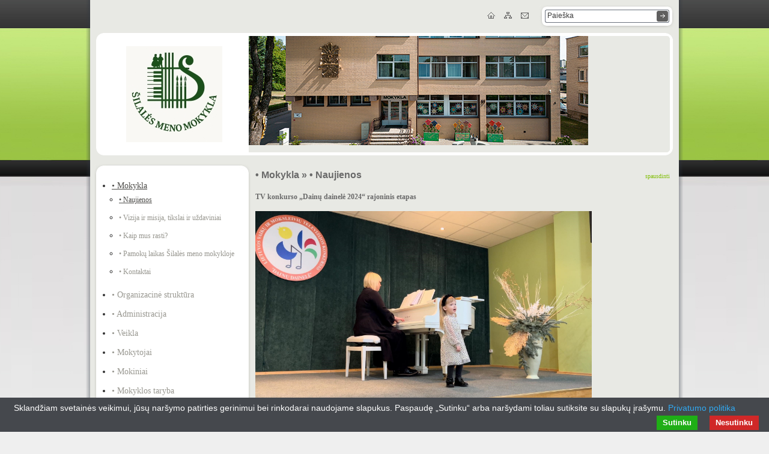

--- FILE ---
content_type: text/html
request_url: https://silmenmo.lt/----naujienos-13/lt/tv-konkurso----dainu-dainele-2024----rajoninis-etapas-715.html
body_size: 4543
content:
<!DOCTYPE html PUBLIC "-//W3C//DTD XHTML 1.0 Transitional//EN" "http://www.w3.org/TR/xhtml1/DTD/xhtml1-transitional.dtd"><html xmlns="http://www.w3.org/1999/xhtml"><head><meta http-equiv="Content-Type" content="text/html; charset=utf-8" /><meta name="description" content="2024 m. sausio 12 d. Šilalės meno mokykloje vyko Lietuvos vaikų ir moksleivių televizijos konkurso „Dainų dainelė 2024“ rajoninis etapas. Nuo pat ankstyvo ryto Šilalės meno mokykla buvo pripildyta susikaupimo, nekantrumo, laukimo, jaudulio ir džiaugsmo akimirkomis.

Konkurse dalyvavo 10 dalyvių (9 solistai ir 1 duetas), juos paruošė 5 mokytojai ir 3 koncertmeisteriai.
Komisijos, kuriai pirmininkavo Šilalės rajono savivaldybės Švietimo, kultūros ir sporto skyriaus vedėja Rasa Kuzminskaitė, sprendimu, tolimesniame etape Šilalės rajoną atstovaus 5 dalyviai:
• Yamaha muzikos mokyklos Šilalės klasės solistė Kotryna Valančiūtė (A kategorija), mokytoja ir koncertmeisterė Sandra Rimkutė-Jankuvienė;
• Šilalės kultūros centro vaikų vokalo studijos solistė Sofija Merkelytė (A kategorija), mokytoja Orinta Merkelienė, koncertmeisteris Viktoras Urbis;
• Šilalės meno mokyklos solistė Ema Viliušytė (B kategorija) , mokytoja Austėja Karosienė, koncertmeisteris Arūnas Goštautas;
• Šilalės Dariaus ir Girėno progimnazijos solistas Kristupas Aušra (B kategorija), mokytoja ir koncertmeisterė Laima Petkuvienė;
• Šilalės Simono Gaudėšiaus gimnazijos solistas Nojus Jokubaitis (D kategorija), mokytoja ir koncertmeisterė Laima Petkuvienė.
Sveikiname ir linkime sėkmės I etapo laureatams, kurie keliaus į tolimesnį zoninį etapą, vyksiantį jau š. m. sausio 26 d. Šilalės meno mokykloje.
Dėkojame renginio vedėjoms – mokytojai Daliai Krasauskienei ir jos mokinėms Gabijai Pameditytei ir Melitai Mikašauskaitei.
Renginio organizatoriai: Šilalės rajono savivaldybės Švietimo, kultūros ir sporto skyrius, Šilalės meno mokykla.
Dalijamės konkurso akimirkomis!



&nbsp;


&nbsp;
"/><meta name="keywords" content="naujienos, pranešimai, informacija"/><meta name="author" content="svetaine.lt" /><meta name="distribution" content="Global"/><meta name="copyright" content="svetaine.lt © 2008" /><meta http-equiv="Pragma" content="no-cache"/><meta http-equiv="Cache-Control" content="no-cache"/><meta name="robots" content="FOLLOW,INDEX"/><title>TV konkurso „Dainų dainelė 2024“ rajoninis etapas</title>        <link rel="stylesheet" type="text/css" href="/tpl/template52/140/css/style.css?20130611" /><!--[if lt IE 7]><link rel="stylesheet" type="text/css" href="/tpl/template52/140/css/ie6.css" /><![endif]--><!--Facebook START-->
    <meta property="og:title" content="TV konkurso „Dainų dainelė 2024“ rajoninis etapas" />

    <meta property="og:description" content="2024 m. sausio 12 d. Šilalės meno mokykloje vyko Lietuvos vaikų ir moksleivių televizijos konkurso „Dainų dainelė 2024“ rajoninis etapas. Nuo pat ankstyvo ryto Šilalės meno mokykla buvo pripildyta susikaupimo, nekantrumo, laukimo, jaudulio ir džiaugsmo akimirkomis.

Konkurse dalyvavo 10 dalyvių (9 solistai ir 1 duetas), juos paruošė 5 mokytojai ir 3 koncertmeisteriai.
Komisijos, kuriai pirmininkavo Šilalės rajono savivaldybės Švietimo, kultūros ir sporto skyriaus vedėja Rasa Kuzminskaitė, sprendimu, tolimesniame etape Šilalės rajoną atstovaus 5 dalyviai:
• Yamaha muzikos mokyklos Šilalės klasės solistė Kotryna Valančiūtė (A kategorija), mokytoja ir koncertmeisterė Sandra Rimkutė-Jankuvienė;
• Šilalės kultūros centro vaikų vokalo studijos solistė Sofija Merkelytė (A kategorija), mokytoja Orinta Merkelienė, koncertmeisteris Viktoras Urbis;
• Šilalės meno mokyklos solistė Ema Viliušytė (B kategorija) , mokytoja Austėja Karosienė, koncertmeisteris Arūnas Goštautas;
• Šilalės Dariaus ir Girėno progimnazijos solistas Kristupas Aušra (B kategorija), mokytoja ir koncertmeisterė Laima Petkuvienė;
• Šilalės Simono Gaudėšiaus gimnazijos solistas Nojus Jokubaitis (D kategorija), mokytoja ir koncertmeisterė Laima Petkuvienė.
Sveikiname ir linkime sėkmės I etapo laureatams, kurie keliaus į tolimesnį zoninį etapą, vyksiantį jau š. m. sausio 26 d. Šilalės meno mokykloje.
Dėkojame renginio vedėjoms – mokytojai Daliai Krasauskienei ir jos mokinėms Gabijai Pameditytei ir Melitai Mikašauskaitei.
Renginio organizatoriai: Šilalės rajono savivaldybės Švietimo, kultūros ir sporto skyrius, Šilalės meno mokykla.
Dalijamės konkurso akimirkomis!



&nbsp;


&nbsp;
" />


    <meta property="og:url" content="http://silmenmo.lt//----naujienos-13/lt/tv-konkurso----dainu-dainele-2024----rajoninis-etapas-715.html" />
<!--Facebook END-->

<link rel="stylesheet" href="/cms/js/prettyPhoto/css/prettyPhoto.css?20130613" type="text/css" media="screen" title="prettyPhoto main stylesheet" charset="utf-8" />


<script type="text/javascript" src="/cms/cookies/cookiebar-latest.min.js?forceLang=lt&theme=grey&always=1&showNoConsent=1"></script><script src="/cms/js/themhandler.js" type="text/javascript"></script><!-- script src="/js/functions.js" type="text/javascript"></script / --><!--[if lt IE 7]><style type="text/css">	img {behavior:url('/tpl/template52/140/css/pngbehavior.htc'); }</style><script type="text/javascript" src="/js/DD_belatedPNG_0.0.8a-min.js"></script><script type="text/javascript">	DD_belatedPNG.fix('.header_top');	DD_belatedPNG.fix('.backimg');	DD_belatedPNG.fix('.divFooter');</script><![endif]--></head><body><input type="hidden" id="rwbase" value="/" /><div class="backimg" id="backimg">	<div class="main" id="divContent">		<div class="aukstis1 header">			<div class="aukstis1a">				<div class="pad1">					<div class="fl_right">													<div class="searchcontainer">
	<div class="searchbox">
	<form action="/lt/search.html" method="post" onsubmit="return document.getElementById('key').value != ''" name="search">
		<div class="fl_left pad4">
			<input type="text" id="key"  class="searchkey" name="key" onfocus="if(this.value == 'Paieška') {this.value = ''}" onblur="if(this.value == '') {this.value = 'Paieška'}" value="Paieška" />
		</div>
		<div class="fl_right searchBtn" align="left">
			<img onclick="if(document.getElementById('key').value != '') document.search.submit()" src="/tpl/template52/140/images/search_btn.gif" alt="" class="searchbutton" />
		</div>
		<div class="clear"></div>
	</form>
	</div>
</div>											</div>					<div class="fl_right pad9 font2">&nbsp;						<a href="/" title="į pradžią" class="pad3">							<img src="/tpl/template52/140/images/home.gif"  border="0" alt="į pradžią" title="į pradžią" />						</a>													<a href="/lt/sitemap.html" title="turinys" class="pad3">								<img src="/tpl/template52/140/images/sitemap.gif"  border="0" alt="turinys" title="turinys" />							</a>																			<a href="/cdn-cgi/l/email-protection#[base64]" title="susisiekite" class="pad3">								<img src="/tpl/template52/140/images/mail.gif" border="0" alt="susisiekite" title="susisiekite" />							</a>												&nbsp;					</div>					<div class="fl_right pad9">													<div class="language" align="right"></div>											</div>					<div class="clear"></div>				</div>			</div>			<div class="header_a">                        <div class="header_under">					<div id="slider" style="position:relative;width:701px;height:194px;overflow:hidden;">
            <div class="slides">
                                                    <a nohref                           target=""><img  style="display:block;"
                                                                              src="/out_data/826687c1cf6db61a389175fdf5f95353.jpg"/></a>
                                    </div>
        <div id="slider_pager"></div>
        <script data-cfasync="false" src="/cdn-cgi/scripts/5c5dd728/cloudflare-static/email-decode.min.js"></script><script src="/cms/js/jquery-1.7.min.js" type="text/javascript" charset="utf-8"></script>
        <script src="/cms/js/jquery.cycle.all.latest.js?201307011636" type="text/javascript" charset="utf-8"></script>
        <script>
            
                var $jQueryCycle = jQuery.noConflict();
                $jQueryCycle(document).ready(function() {
                    $jQueryCycle('.slides').cycle({
                        fx: 'fade',
                        pager: '#slider_pager'
                    });
                });
            
        </script>
        <style>
            
                #slider_pager {
                    position: absolute;
                    bottom: 5px;
                    left: 0;
                    z-index: 5;
                    text-align: center;
                    width: 100%;
                }
                #slider_pager a {
                    display: inline-block;
                    *display: block;
                    *float: left;
                    width: 11px;
                    height: 11px;
                    margin-left: 5px;
                    background: url("/cms/tpl/images/pager.png") transparent no-repeat;
                    font-size: 0;
                    text-indent: -9999px;
                    outline: none;
                    white-space: nowrap;
                    overflow: hidden;
                }
                #slider_pager a.activeSlide { background-position: 0 -12px; }
            
        </style>
    </div>				</div>                        <div class="header_top top"></div>                        <div class="header_top bottom"></div>                        <div class="header_top left"></div>                        <div class="header_top right"></div>											<div class="logo">							<table border="0" cellpadding="0" cellspacing="0" width="248">								<tr>									<td class="logo_cell">										<a href="/lt"><img border="0" src="/out_data/logo_6852196f64a1b.png" alt="į pradžią" /></a>									</td>								</tr>							</table>						</div>									</div>			</div>		<div class="main pad6">			<div class="fl_left menu">					<div class="menu_top"> </div>	<div class="main_menu">		<div class="menu_items">			<ul class="menu">								<li>								    <a class="menu_act" href="/----mokykla-1/lt/">• Mokykla</a>						<ul class="second_menu">			<li>					<a class="second_menu_active" href="/----mokykla/----naujienos-13/lt/">• Naujienos</a>				</li>			<li>					<a class="second_menu" href="/----mokykla/----vizija-ir-misija--tikslai-ir-uzdaviniai-26/lt/">• Vizija ir misija, tikslai ir uždaviniai</a>				</li>			<li>					<a class="second_menu" href="/----mokykla/----kaip-mus-rasti--18/lt/">• Kaip mus rasti?</a>				</li>			<li>					<a class="second_menu" href="/----mokykla/----pamoku-laikas-silales-meno-mokykloje-63/lt/">• Pamokų laikas Šilalės meno mokykloje</a>				</li>			<li>					<a class="second_menu" href="/----mokykla/----kontaktai-5/lt/">• Kontaktai</a>				</li>		</ul>								</li>								<li>								    <a class="menu_inact" href="/----organizacine-struktura-66/lt/">• Organizacinė struktūra</a>								</li>								<li>								    <a class="menu_inact" href="/----administracija-59/lt/">• Administracija</a>								</li>								<li>								    <a class="menu_inact" href="/----veikla-2/lt/">• Veikla</a>								</li>								<li>								    <a class="menu_inact" href="/----mokytojai-27/lt/">• Mokytojai</a>								</li>								<li>								    <a class="menu_inact" href="/----mokiniai-29/lt/">• Mokiniai</a>								</li>								<li>								    <a class="menu_inact" href="/----mokyklos-taryba-65/lt/">• Mokyklos taryba</a>								</li>								<li>								    <a class="menu_inact" href="/----viesieji-pirkimai-95/lt/">• Viešieji pirkimai</a>								</li>								<li>								    <a class="menu_inact" href="/----laisvos-darbo-vietos-62/lt/">• Laisvos darbo vietos</a>								</li>								<li>								    <a class="menu_inact" href="/----covid19-73/lt/">• Covid19</a>								</li>								<li>								    <a class="menu_inact" href="/----pasiruosk-netiketoms-situacijoms--89/lt/">• Pasiruošk netikėtoms situacijoms </a>								</li>								<li>								    <a class="menu_inact" href="/-----korupcijos-prevencija-93/lt/">•  Korupcijos prevencija</a>								</li>								<li>								    <a class="menu_inact" href="/----tevu-linija--97/lt/">• Tėvų linija </a>								</li>								<li>								    <a class="menu_inact" href="/----nuorodos-32/lt/">• Nuorodos</a>								</li>								<li>								    <a class="menu_inact" href="/----mokyklos-fotoalbumas-3/lt/">• Mokyklos fotoalbumas</a>								</li>							</ul>		</div>	</div>	<div class="menu_bottom"> </div>				<div class="banners">													<div><div id="banners_container">		
    <script src="/cms/js/swfobject.js" language="JavaScript" type="text/javascript"></script>
    <br />
                        <div class="banner" align="center">
                                                                                        <a href="https://smsm.lrv.lt/lt/" target="_blank">
                                <img src="/out_data/banners/7fbb6bce9e97cd2.jpg" border="0" alt="" />
                            </a>
                                                                        </div>
            <br />
                                <div class="banner" align="center">
                                                                                        <a href="http://www.silale.lt/" target="_self">
                                <img src="/out_data/banners/fd18fab0bf3968b.jpg" border="0" alt="" />
                            </a>
                                                                        </div>
            <br />
                                <div class="banner" align="center">
                                                                                        <a href="https://www.facebook.com/silales.menomokykla.1" target="_blank">
                                <img src="/out_data/banners/bef9d4e89cd0136.png" border="0" alt="" />
                            </a>
                                                                        </div>
            <br />
                                <div class="banner" align="center">
                                                                                        <a href="https://www.bepatyciu.lt/" target="_blank">
                                <img src="/out_data/banners/ec3b731101964a2.jpg" border="0" alt="" />
                            </a>
                                                                        </div>
            <br />
                                <div class="banner" align="center">
                                                                                        <a href="http://www.lt72.lt/" target="_blank">
                                <img src="/out_data/banners/77fab503510a855.jpg" border="0" alt="" />
                            </a>
                                                                        </div>
            <br />
                                <div class="banner" align="center">
                                                                                        <a href="http://www.tevulinija.lt" target="_blank">
                                <img src="/out_data/banners/424b6aa97a2f168.jpg" border="0" alt="" />
                            </a>
                                                                        </div>
            <br />
                                <div class="banner" align="center">
                                                                                        <a href="https://www.kaveikiavaikai.lt/" target="_blank">
                                <img src="/out_data/banners/cff0439bb0eec62.png" border="0" alt="" />
                            </a>
                                                                        </div>
            <br />
                                <div class="banner" align="center">
                                                                                        <a href="http://minmax.lt/lt/" target="_blank">
                                <img src="/out_data/banners/7bf0fe3e95f4705.png" border="0" alt="" />
                            </a>
                                                                        </div>
            <br />
                                <div class="banner" align="center">
                                                                                        <a href="http://www.menomuza.lt/LT/" target="_blank">
                                <img src="/out_data/banners/c9c0c7348e0abf1.jpg" border="0" alt="" />
                            </a>
                                                                        </div>
            <br />
                                <div class="banner" align="center">
                                                                                        <a href="https://www.manodienynas.lt/1/lt/public/public/login" target="_blank">
                                <img src="/out_data/banners/3558ed35d5bdaaf.jpg" border="0" alt="" />
                            </a>
                                                                        </div>
            <br />
            </div></div>								</div>			</div>			<div class="fl_right content">				<div class="plotis">					<div class="pad8">						<table cellpadding="0" cellspacing="0" border="0" width="100%"><tr>							<td align="left">								<div class="title">																			• Mokykla &raquo; • Naujienos																										</div>							</td>							<td class="plotis1" align="right" valign="bottom">								<div class="fl_right">									<a class="print" href="/lt/print.html" target="_blank">spausdinti</a>								</div>								<div class="clear"></div>							</td>						</tr></table>					</div>					<div class="font1 pad7" style="width:690px;" id="cnt">						<div align="left" class="module_title"><b style="font-size: 12px;">TV konkurso „Dainų dainelė 2024“ rajoninis etapas</b></div><br />
<div align="left" class="module_text"><p><img alt="" src="/out_data/20232024/dainele1.jpg" style="width: 560px; height: 319px;" /></p>

<p>&nbsp;</p>

<p><img alt="" src="/out_data/20232024/dainele2.jpg" style="width: 560px; height: 723px;" /></p>

<p>&nbsp;</p>

<p><img alt="" src="/out_data/20232024/dainele3.jpg" style="width: 560px; height: 358px;" /></p>

<p>&nbsp;</p>

<p><img alt="" src="/out_data/20232024/dainele4.jpg" style="width: 560px; height: 361px;" /></p>

<p>&nbsp;</p>

<p><img alt="" src="/out_data/20232024/dainele5.jpg" style="width: 560px; height: 350px;" /></p>

<p>&nbsp;</p>

<p><img alt="" src="/out_data/20232024/dainele6.jpg" style="width: 560px; height: 363px;" /></p>

<p>&nbsp;</p>

<p><img alt="" src="/out_data/20232024/dainele7.jpg" style="width: 560px; height: 332px;" /></p>

<p>&nbsp;</p>

<p><img alt="" src="/out_data/20232024/dainele8.jpg" style="width: 560px; height: 327px;" /></p>

<p>&nbsp;</p>

<p><img alt="" src="/out_data/20232024/dainele9.jpg" style="width: 560px; height: 420px;" /></p>

<p>&nbsp;</p>

<p>&nbsp;</p>
</div>
<div align="right"><a class="back_btn" href="javascript:history.back()">atgal</a></div>					</div>				</div>			<br />			</div>			<div class="clear"></div>		</div>		<div class="bottom_space"></div>	</div>	<div id="divPush"></div></div>	<div class="main2 divFooter">		<div id="footerLine" class="main2">&nbsp;</div>		<div>			<div class="copyright fl_left">&copy; 2026 <a class="acopy" href="https://silmenmo.lt">silmenmo.lt</a></div>			<div class="copyright fl_right"><a class="acopy" href="http://svetaine.lt" target="_blank">Interneto svetainių kūrimas</a></div>			<div class="clear"></div>		</div>	</div><script defer src="https://static.cloudflareinsights.com/beacon.min.js/vcd15cbe7772f49c399c6a5babf22c1241717689176015" integrity="sha512-ZpsOmlRQV6y907TI0dKBHq9Md29nnaEIPlkf84rnaERnq6zvWvPUqr2ft8M1aS28oN72PdrCzSjY4U6VaAw1EQ==" data-cf-beacon='{"version":"2024.11.0","token":"ee6f834e32e24edd88ecf5f0c2d97636","r":1,"server_timing":{"name":{"cfCacheStatus":true,"cfEdge":true,"cfExtPri":true,"cfL4":true,"cfOrigin":true,"cfSpeedBrain":true},"location_startswith":null}}' crossorigin="anonymous"></script>
</body></html>

--- FILE ---
content_type: text/css
request_url: https://silmenmo.lt/tpl/template52/140/css/style.css?20130611
body_size: 1495
content:
body {
	font-family: Verdana;
	padding:0px;
	margin:0px;
	background:url(../images/body_back.jpg) top repeat-x #efefef;
	height:100%;
	width:100%;
	font-size:0px;
	color:#6a6a6a;
}

html {
	height:100%;
}

p, form, input, textarea, div {
	color:#6a6a6a;
	margin:0px;
	padding:0px;
	font-size:12px; 
	font-family: Verdana;
}

td,p,div {
	font-family: Verdana;
	font-size: 14px;
	color:#6a6a6a;
}

a, a:link, a:visited, a:active {
	color:#82BF0B;
	text-decoration:none;
}
a:hover {
	color:#82BF0B;
	text-decoration:underline;
}

#divContent
{
    /*vertical-align:bottom;*/
}
.backimg {
	background:url(../images/body.png) top center repeat-y transparent;
	width:994px;
	margin:auto;
	min-height: 100%;
    height: auto !important;
    height: 100%;
    margin: 0 auto -42px;
}
div.fl_left { float:left;}
div.fl_right { float:right; }
.clear {
	clear:both;
	font-size:0px;
	display:block;
	visibility:hidden;
	height:0px;
}
.main { width:980px; }
.main2 { width:994px; }
div.main {
	width:980px;
	margin-left:auto;
	margin-right:auto;
	position:relative;
}
.pad1 { padding:8px 7px 0px 0px; }
.pad2 { padding-right:5px; }
.pad3 { margin-right:12px; }
.pad4 { padding:9px 0px 0px 3px; }
.pad5 { margin-top:4px; }
.pad6 { margin-top:8px; }
.pad7 { margin-top:10px; }
.pad8 { padding:10px 0px; }
.pad9 { padding-top:10px; }
.pad10 { margin-top:60px; }

.aukstis1 { height:265px; }
.aukstis1a { height:55px; }
.aukstis1b {  }

div.header{
	overflow:hidden;
	position:relative;
	top:0px;
	z-index:auto;
}
div.header_a{
	height:204px;
	width:960px;
	margin:0px 10px;
    position: relative;
}
div.header_under {
	padding:5px 5px 0px 0px;
    position:absolute;
	top:0px;
    right:0px;
	z-index:auto;
	width:701px;
	height:194px;
	overflow:hidden;
}
.header_top.left {
    position: absolute;
    width: 254px;
    height: 204px;
    left: 0;
    top: 0;
    background: url("../images/header_left.png") transparent no-repeat;
    z-index: 4;
}
.header_top.right {
    width: 16px;
    height: 204px;
    position: absolute;
    right: 0;
    top: 0;
    background: url("../images/header_right.png") transparent no-repeat;
    z-index: 4;
}
.header_top.bottom {
    width: 954px;
    height: 5px;
    position: absolute;
    right: 0;
    bottom: 0;
    background: url("../images/header_border.png");
    z-index: 4;
}
.header_top.top {
    position: absolute;
    width: 954px;
    height: 5px;
    right: 0;
    top: 0;
    background: url("../images/header_border.png");
    z-index: 4;
}
div.cont { width: 972px; margin: 0 auto; }
div.cont_top{
    width: 972px;
    height: 5px;
    background-image: url("../images/cont_top.jpg");
    background-repeat: no-repeat;
}
div.cont_middle {
    width:932px;
    padding:15px 20px;
    background-image: url("../images/cont_middle.jpg");
    background-repeat: repeat-y;
}
div.cont_bottom {
    width: 972px;
    height: 5px;
    background-image: url("../images/cont_bottom.jpg");
    background-repeat: no-repeat;
}
.logo{
    position: absolute;
    left: 6px;
    top: 5px;
    z-index: 6;
}
.logo_cell {
	width:248px;
	height:194px;
	text-align:center;
	vertical-align:middle;
}

a.langs,a.langs:link, a.langs:visited, a.langs:active {
	color:#5f5f5f;
	font-size:12px;
	text-decoration:none;
	text-transform:uppercase;
	font-family: Verdana;
}
a.langs:hover {
	color:#82BF0B;
	font-size:12px;
	text-decoration:none;
	text-transform:uppercase;
	font-family: Verdana;
}
a.slangs,a.slangs:link, a.slangs:visited, a.slangs:active,a.slangs:hover {
	color:#82BF0B;
	font-size:12px;
	text-decoration:none;
	text-transform:uppercase;
	font-family: Verdana;
}
div.language {
	color:#323232;
	font-size:12px;
	font-family: Verdana;
	padding-right:18px;
	line-height:18px;
}
/* SEARCH */
.searchcontainer{
	padding:0px;
	border:0px;
}
.searchbox{
	width:225px;
	height:40px;
	background:url(../images/searchContainer.jpg) 0 0 no-repeat;
}
.searchkey{
	border:0px;
	background:none;
	width:170px;
	height:19px;
	line-height:19px;
	font-size:12px;
	font-family:Arial;
	color:#3a3a3a;
	margin-left:10px;
}
.searchBtn{
	width:19px;
	padding:10px 11px 0px 0px;
}
.searchbutton{
	cursor:pointer;
}
/* END SEARCH */
.img_border { border:1px solid #dfdddc; }
/* MENU */
div.menu {
	width:262px;
	padding-left:6px;
}
div.menu_top {
	width:262px;
	height:21px;
	background:url(../images/menu_top.jpg) 0 0 no-repeat;
	font-size:0px;
}
div.main_menu {
	overflow:hidden;
	background:url(../images/menu.jpg) 0 0 repeat-y;
}
div.menu_items {
	width:230px;
	margin-left:15px;
}
div.menu_bottom {
	width:262px;
	height:21px;
	background:url(../images/menu_bottom.jpg) 0 0 no-repeat;
	font-size:0px;
}
ul.menu {
	padding-left:15px;
	margin:0px;
	color:#323232;
}
ul.menu li {
	padding-top:8px;
	padding-bottom:8px;
}
a.menu_inact,a.menu_inact:link, a.menu_inact:visited, a.menu_inact:active{
	color:#999891;
	font-family:Verdana;
	text-decoration:none;
	font-size:14px;
	line-height:16px;
}
a.menu_inact:hover{
	color:#999891;
	text-decoration:underline;
  	font-family:Verdana;
	font-size:14px;
	line-height:16px;
}
a.menu_act,a.menu_act:link, a.menu_act:visited, a.menu_act:active,a.menu_act:hover {
	color:#4e4d4a;
	text-decoration:underline;
  	font-family:Verdana;
	font-size:14px;
	line-height:16px;
}
ul.second_menu {
	padding-left:12px;
	margin:0px;
	color:#323232;
}
ul.second_menu li {
	padding-top:7px;
	padding-bottom:7px;
}
a.second_menu,a.second_menu:link, a.second_menu:visited, a.second_menu:active{
	color:#999891;
	text-decoration:none;
	font-family:Verdana;
	font-size:12px;
	line-height:14px;
}
a.second_menu:hover{
	color:#999891;
	text-decoration:underline;
  	font-family:Verdana;
	font-size:12px;
	line-height:14px;
}
a.second_menu_active,a.second_menu_active:link, a.second_menu_active:visited, a.second_menu_active:active, a.second_menu_active:hover,a.second_menu_active:hover{
	color:#4e4d4a;
	text-decoration:underline;
  	font-family:Verdana;
	font-size:12px;
	line-height:14px;
}
/* END MENU */
.bottom_space { height:20px; }
#divPush { height: 42px; /*Push must be same height as Footer */ }
.divFooter {
	height: 42px; /*Push must be same height as Footer */
	margin:auto;
}
#footerLine {
	background:url(../images/footer.jpg) top center no-repeat;
	height:2px;
	font-size:0px;
	margin:auto;
}
.copyright {
	color:#a5a5a5;
	font-size:10px;
	text-decoration:none;
	font-family:Verdana;
	padding:16px 20px 0px 20px;
}
a.acopy,a.acopy:link, a.acopy:visited, a.acopy:active {
	color:#a5a5a5;
	font-size:10px;
	text-decoration:none;
	font-family:Verdana;
}
a.acopy:hover {
	color:#a5a5a5;
	text-transform:none;
	text-decoration:underline;
	font-size:10px;
	font-family:Verdana;
}
.plotis { width:690px; }
.plotis1 { width:150px; }
div.content {
	width:690px;
	font-family:Arial;
	font-size:14px;
	color:#a5a5a5;
	padding-right:15px;
}
div.title {
	font-family:Arial;
	font-size:16px;
	color:#6a6a6a;
	font-weight:bold;
}
a.print:link, a.print:visited, a.print:active{
	font-family:Verdana;
	font-size:10px;
	color:#82BF0B;
	text-decoration:none;
	line-height:15px;
}
a.print:hover{
	font-family:Verdana;
	font-size:10px;
	color:#82BF0B;
	text-decoration:underline;
	line-height:15px;
}
.font1 {
	font-family:Arial;
	font-size:14px;
	color:#a5a5a5;
}
.font2 {
	font-size:12px;
	line-height:18px;
}
.item_title {
	font-family:Arial;
	font-size:16px;
	color:#4e4d4a;
	width:575px;
}
div.banners {
	width:254px;
	padding-left:4px;
}
div.pagging_div {
	float:right;
	padding:5px 20px 5px 20px;
	font-family:Arial;
	font-size:12px;
	color:#323232;
	
}
span.pagging_a {
	font-family:Arial;
	font-size:12px;
	color:#323232;
	text-transform:none;
	text-decoration:none;
	text-transform:capitalize;
	line-height:20px;
}

a.pagging_a:link, a.pagging_a:visited, a.pagging_a:active{
	font-family:Arial;
	font-size:12px;
	color:#82BF0B;
	text-transform:none;
	text-decoration:none;
	text-transform:capitalize;
	line-height:20px;
}
a.pagging_a:hover{
	font-family:Arial;
	font-size:12px;
	color:#82BF0B;
	text-transform:none;
	text-decoration:underline;
	text-transform:capitalize;
	line-height:20px;
}

.cart_btn { cursor: pointer; } .catalogbox {
	border:1px solid #ceccc2;
}
/* Site Map */
.treeview ul{
  margin: 0px;
  padding:0px;
  padding-left:20px;
}

.treeview li{
  float:none;
  padding:0px;
  margin:8px 0px 8px 0px;
}
